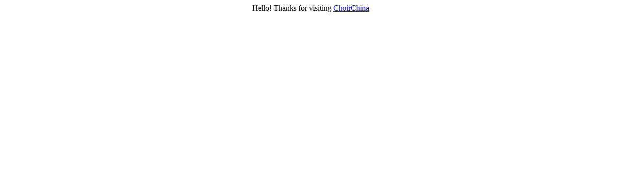

--- FILE ---
content_type: text/html
request_url: http://choirchina.cn/index.php?g=&m=project&a=goods&id=86
body_size: 98
content:
<p align="center">Hello! Thanks for visiting <a href="http://www.choirchina.cn">ChoirChina</a></p>